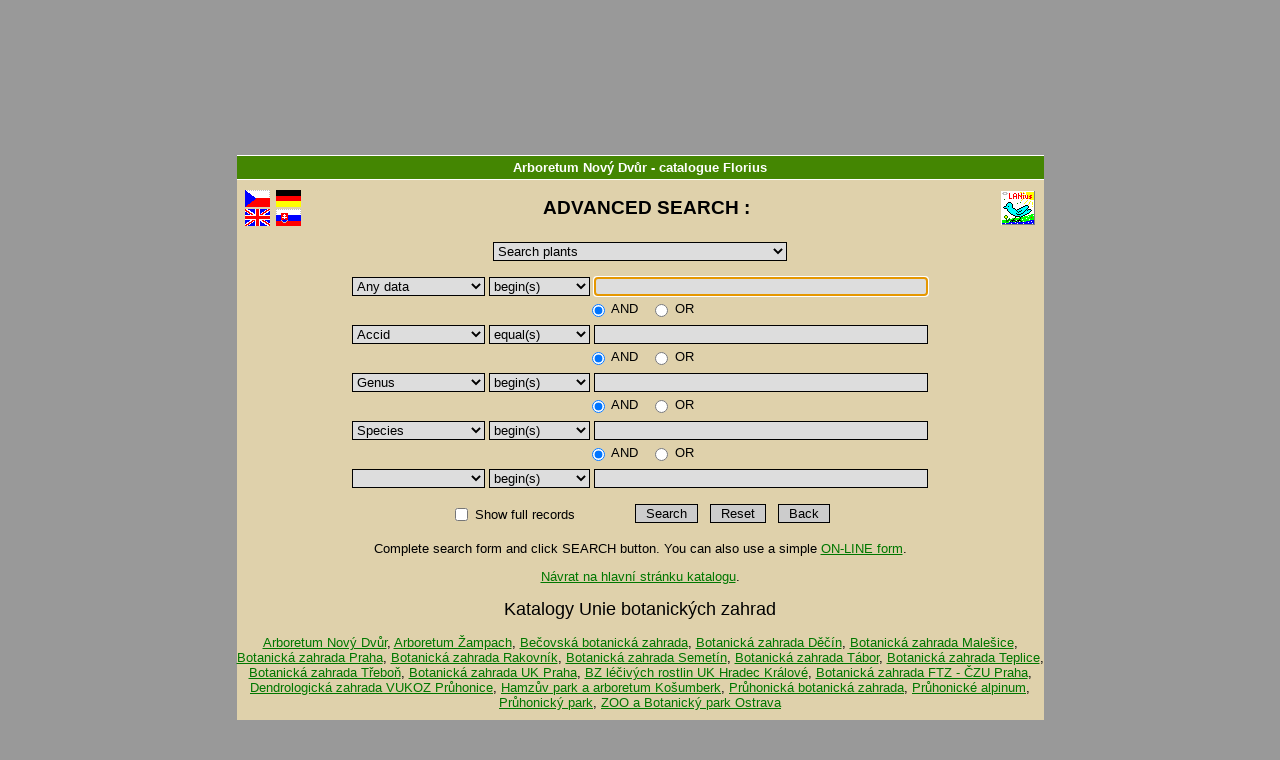

--- FILE ---
content_type: text/html
request_url: http://florius.cz/arboretum/eng/clpr1.htm
body_size: 18646
content:
<!DOCTYPE HTML PUBLIC "-//W3C//DTD HTML 4.01 Transitional//EN">
<!-- CHCETE-LI ZMĚNIT DESIGN, KOUKNĚTE NA www.clavius.cz/lwpopis.htm#4 -->
<!-- Stránka je generována programem Lwww, naposledy 30.01.2026 04:18:20 -->
<HTML lang="en"><HEAD><TITLE>ADVANCED SEARCH - Arboretum Nový Dvůr - catalogue Florius</TITLE>
<META http-equiv="Content-Type" content="text/html; charset=windows-1250">
<STYLE type="text/css"><!-- .radio {vertical-align:middle} .checkbox {vertical-align:middle} LABEL {vertical-align:middle} --></STYLE>
<LINK type="text/css" rel="stylesheet" href="/florius.css" media="all"></HEAD>
<BODY onUnload="document.ff.subutt.disabled=false" alink="#339933" vlink="#336633" link="#669966" text="#000000" style="margin-top:0"><DIV class="telo"><CENTER>
<TABLE class="pruh" bgcolor="#000080" width="100%" border=0 cellspacing=0 cellpadding=1>
 <TR><TD id="NAZKNI" width="91%" align="center"><FONT style="color:white" face="Arial"><SMALL><B>
  <A id="A0" href="http://www.szmo.cz" target="_top"
  style="color:white;text-decoration:none">Arboretum Nový Dvůr</A> - <!--  katalog -->catalogue <A
  href="http://www.clavius.sk" target="_top" style="color:#FFFFFF;text-decoration:none">Florius</A></B></SMALL></FONT></TD>
</TABLE>
<TABLE border=0 cellspacing=0 cellpadding=0><TR><TD height="5"></TD></TABLE>
<TABLE class="zahlavi" width="99%">
 <TR><TD><A href="../baze.htm"><IMG src="../../img/fcze.gif" class="fcze_gif" border=0 width=25 height=17 title="Hlavní stránka katalogu" alt="Hlavní stránka katalogu" vspace=1></A><BR>
 <A href="../eng/baze.htm"><IMG src="../../img/feng.gif" class="feng_gif" border=0 width=25 height=17 title="Main page" alt="Main page" vspace=1></A></TD><TD>
 <A href="../ger/baze.htm"><IMG src="../../img/fger.gif" class="fger_gif" border=0 width=25 height=17 title="Hauptseite des Kataloges" alt="Hauptseite des Kataloges" vspace=1></A><BR>
 <A href="../slo/baze.htm"><IMG src="../../img/fslo.gif" class="fslo_gif" border=0 width=25 height=17 title="Hlavná stránka katalógu" alt="Hlavná stránka katalógu" vspace=1></A></TD>
 <TD class="nadpis" align="center" width="95%"><H2 style="margin-bottom:0">
<!-- upper PROFIDOTAZ -->ADVANCED SEARCH : &nbsp;</H2></TD>
 <TD><A href="http://www.lanius.cz" target="_top"><IMG src="../../img/lanius.gif" class="lanius_gif" border=0 width=34 height=34 title="LANius" alt="LANius"></A></TD></TR>
</TABLE>
<FONT style="font-size:5pt"><BR class="hornibr"></FONT>
<!-- CL -->
<!-- EOZ -->
<TABLE class="nic" align="center" border=0 cellspacing=0 cellpadding=0><TR><TD>
<FORM name="ff" action="l.dll" method="Get" onSubmit="subutt.disabled=true">
<TABLE class="cpr" align="center" border=0 cellspacing=0 cellpadding=0><TR><TD align="center">
<SCRIPT type="text/javascript"><!--
typVztah1=1 ; typVztah2=1 ; typVztah3=1 ; typVztah4=1 ; typVztah5=1 ; 
function Ponch(pPolo,pVzth,pHodn,pJzyk,pTypV) { 
  var newVztah=1 ; 
  newPol=parseInt(pPolo.value) ; 
  if (newPol==7) newVztah=3 ; 
  if (newPol==10) newVztah=6 ; 
  if (newPol==101) newVztah=2 ; 
  if (newPol==100) newVztah=2 ; 
  if (newPol==102) newVztah=2 ; 
  if (newPol==104) newVztah=2 ; 
  if (newPol==103) newVztah=2 ; 
  if (newPol==134) newVztah=2 ; 
  if (newPol==105) newVztah=2 ; 
  if (newPol==132) newVztah=2 ; 
  if (newPol==110) newVztah=2 ; 
  if (newPol==108) newVztah=2 ; 
  if (newPol==140) newVztah=2 ; 
  if (newPol==107) newVztah=2 ; 
  if (newPol==111) newVztah=2 ; 
  if (newPol==149) newVztah=3 ; 
  if (newPol==255) newVztah=2 ; 
  if (newPol==250) newVztah=2 ; 
  if (newPol==251) newVztah=2 ; 
  if (newPol==252) newVztah=2 ; 
  if (pTypV!=newVztah) { 
    v=pVzth.value ; 
    if (newVztah>2) if (pTypV<3) v='r' ; 
    if (newVztah<3) if (pTypV>2) v='z' ; 
    var i=0 ; 
    pVzth.options[i++] = new Option('equal(s)','r') ; 
    if (newVztah==1) { 
    pVzth.options[i++] = new Option('begin(s)','z') ; 
    pVzth.options[i++] = new Option('contain(s)','o') ; 
    pVzth.options[i++] = new Option('except','k') ; 
    pVzth.options[i++] = new Option('not begin(s)','n') ; 
    pVzth.options[i++] = new Option('not contain(s)','e') ; 
      pHodn.style.display='inline' ; 
      pJzyk.style.display='none' ; 
    } ; 
    if (newVztah==2) { 
    pVzth.options[i++] = new Option('begin(s)','z') ; 
    pVzth.options[i++] = new Option('except','k') ; 
    pVzth.options[i++] = new Option('not begin(s)','n') ; 
      pHodn.style.display='inline' ; 
      pJzyk.style.display='none' ; 
    } ; 
    if (newVztah==3) { 
    pVzth.options[i++] = new Option('less than','z') ; 
    pVzth.options[i++] = new Option('greater than','o') ; 
    pVzth.options[i++] = new Option('between','n') ; 
    pVzth.options[i++] = new Option('except','k') ; 
      pHodn.style.display='inline' ; 
      pJzyk.style.display='none' ; 
    } ; 
    if (newVztah>5) { 
    pVzth.options[i++] = new Option('except','k') ; 
      pHodn.style.display='none' ; 
      pJzyk.style.display='inline' ; 
      var j=0 ; 
      pJzyk.options[j++] = new Option('') ; 
      if (newVztah==6) { 
        pJzyk.options[j++] = new Option('Arboretum expoziční skleníky - Nový Dvůr','ndp') ; 
        pJzyk.options[j++] = new Option('Arboretum park - Nový Dvůr','ndp') ; 
        pJzyk.options[j++] = new Option('Arboretum pěstební skleníky - Nový Dvůr','nde') ; 
        pJzyk.options[j++] = new Option('Doplnit lokaci - Nový Dvůr','CH') ; 
      } ; 
      pJzyk.options.length=j ; 
      pJzyk.value=pHodn.value ; 
      if (pJzyk.value=='') pHodn.value='' ; 
    } ; 
    pVzth.options[i++] = new Option('filled in','v') ; 
    pVzth.options[i++] = new Option('blank','y') ; 
    pVzth.options.length=i ; 
    newAuto=pVzth.value ; 
    pVzth.value=v ; 
    if (pVzth.value=='') pVzth.value=newAuto ; 
  } ; 
  return newVztah 
}
function Vonch(pVzth,pHodn,pJzyk) { 
  pJzyk.disabled = (pVzth.value=='v' || pVzth.value=='y') ; 
  pHodn.disabled = (pVzth.value=='v' || pVzth.value=='y') ; 
}
function DDonchP(i) { 
  DDvalue=document.ff.DD.value ; 
  if (document.ff.H1.disabled==false) document.ff.H1.focus() ; 
  document.ff.DD.selectedIndex=0 ; 
  if (i!=1) 
    location.href='clpr'+DDvalue+'.htm' ; 
}
// --></SCRIPT>
<INPUT type="hidden" name="h~" value="">
<SELECT name="DD" onchange="DDonchP(DD.selectedIndex);">
 <OPTION value="1" SELECTED>Search plants
 <OPTION>==================================
 <OPTION value="50">Search nomenclators
 <OPTION value="54">Search nomenclator of donors
 <OPTION value="57">Search nomenclator of families
 <OPTION value="56">Search nomenclator of genera
 <OPTION value="55">Search nomenclator of species
 <OPTION value="59">Search nomenclator of subspecies
 <OPTION value="60">Search nomenclator of  variety
 <OPTION value="58">Search nomenclator of cultivar
 <OPTION value="61">Search nomenclator of  form
 <OPTION value="62">Search nomenclator of orders
 <OPTION value="63">Search nomenclator of classes
 <OPTION value="64">Search nomenclator of divisio
</SELECT><SMALL><BR><BR></SMALL>
<INPUT type="hidden" name="TF" value="K">
</TD><TR><TD align="left">
<SELECT onchange="typVztah1=Ponch(document.ff.P1,document.ff.V1,document.ff.H1,document.ff.J1,typVztah1) ; if (document.ff.H1.disabled==false) document.ff.H1.focus()" name="P1">
 <OPTION value="126" SELECTED>Any data
 <OPTION value="7">Accid
 <OPTION value="3">Genus
 <OPTION value="2">Species
 <OPTION value="4">Cultivar
 <OPTION value="6">Class
 <OPTION value="5">Family
 <OPTION value="8">Donor
 <OPTION value="9">Locality
 <OPTION value="123">Locality - summary
 <OPTION value="10">Location
 <OPTION value="255">Czech name
 <OPTION value="250">CITES
 <OPTION value="251">IUCN
 <OPTION value="252">NATURA
 <OPTION value=" ">&nbsp;
</SELECT>
<SELECT onchange="Vonch(document.ff.V1,document.ff.H1,document.ff.J1) ; if (document.ff.H1.disabled==false) document.ff.H1.focus()" name="V1" style="width:15ex;">
<OPTION value="r"><!--  rovno -->equal(s)<OPTION value="z" SELECTED><!--  začíná -->begin(s)<OPTION value="o"><!--  obsahuje -->contain(s)<OPTION value="k"><!--  kromě -->except<OPTION value="n"><!--  nezačíná -->not begin(s)<OPTION value="e"><!--  neobsahuje -->not contain(s)<OPTION value="v"><!--  vyplněno -->filled in<OPTION value="y"><!--  nevyplněno -->blank</SELECT>
<INPUT type="text" class="textbox" name="H1" size=40><SELECT name="J1" style="display:none" onchange="document.ff.H1.value=this.value"><OPTION>.</SELECT>
<SCRIPT type="text/javascript"><!--
  document.ff.H1.focus()
// --></SCRIPT>
<SCRIPT type="text/javascript"><!--
  typVztah1=Ponch(document.ff.P1,document.ff.V1,document.ff.H1,document.ff.J1,typVztah1) ; 
  Vonch(document.ff.V1,document.ff.H1,document.ff.J1) ; 
// --></SCRIPT>
</TD><TR><TD align="center">
<INPUT type="radio" class="radio" id="L11" name="L1" value="1" checked><LABEL for="L11"> <!--  zároveň -->AND </LABEL>&nbsp;
<INPUT type="radio" class="radio" id="L12" name="L1" value="2"><LABEL for="L12"> <!--  nebo -->OR </LABEL>
</TD><TR><TD height=2>
</TD><TR><TD align="left">
<SELECT onchange="typVztah2=Ponch(document.ff.P2,document.ff.V2,document.ff.H2,document.ff.J2,typVztah2) ; if (document.ff.H2.disabled==false) document.ff.H2.focus()" name="P2">
 <OPTION value="126">Any data
 <OPTION value="7" SELECTED>Accid
 <OPTION value="3">Genus
 <OPTION value="2">Species
 <OPTION value="4">Cultivar
 <OPTION value="6">Class
 <OPTION value="5">Family
 <OPTION value="8">Donor
 <OPTION value="9">Locality
 <OPTION value="123">Locality - summary
 <OPTION value="10">Location
 <OPTION value="255">Czech name
 <OPTION value="250">CITES
 <OPTION value="251">IUCN
 <OPTION value="252">NATURA
 <OPTION value=" ">&nbsp;
</SELECT>
<SELECT onchange="Vonch(document.ff.V2,document.ff.H2,document.ff.J2) ; if (document.ff.H2.disabled==false) document.ff.H2.focus()" name="V2" style="width:15ex;">
<OPTION value="r"><!--  rovno -->equal(s)<OPTION value="z" SELECTED><!--  začíná -->begin(s)<OPTION value="o"><!--  obsahuje -->contain(s)<OPTION value="k"><!--  kromě -->except<OPTION value="n"><!--  nezačíná -->not begin(s)<OPTION value="e"><!--  neobsahuje -->not contain(s)<OPTION value="v"><!--  vyplněno -->filled in<OPTION value="y"><!--  nevyplněno -->blank</SELECT>
<INPUT type="text" class="textbox" name="H2" size=40><SELECT name="J2" style="display:none" onchange="document.ff.H2.value=this.value"><OPTION>.</SELECT>
<SCRIPT type="text/javascript"><!--
  typVztah2=Ponch(document.ff.P2,document.ff.V2,document.ff.H2,document.ff.J2,typVztah2) ; 
  Vonch(document.ff.V2,document.ff.H2,document.ff.J2) ; 
// --></SCRIPT>
</TD><TR><TD align="center">
<INPUT type="radio" class="radio" id="L21" name="L2" value="1" checked><LABEL for="L21"> <!--  zároveň -->AND </LABEL>&nbsp;
<INPUT type="radio" class="radio" id="L22" name="L2" value="2"><LABEL for="L22"> <!--  nebo -->OR </LABEL>
</TD><TR><TD height=2>
</TD><TR><TD align="left">
<SELECT onchange="typVztah3=Ponch(document.ff.P3,document.ff.V3,document.ff.H3,document.ff.J3,typVztah3) ; if (document.ff.H3.disabled==false) document.ff.H3.focus()" name="P3">
 <OPTION value="126">Any data
 <OPTION value="7">Accid
 <OPTION value="3" SELECTED>Genus
 <OPTION value="2">Species
 <OPTION value="4">Cultivar
 <OPTION value="6">Class
 <OPTION value="5">Family
 <OPTION value="8">Donor
 <OPTION value="9">Locality
 <OPTION value="123">Locality - summary
 <OPTION value="10">Location
 <OPTION value="255">Czech name
 <OPTION value="250">CITES
 <OPTION value="251">IUCN
 <OPTION value="252">NATURA
 <OPTION value=" ">&nbsp;
</SELECT>
<SELECT onchange="Vonch(document.ff.V3,document.ff.H3,document.ff.J3) ; if (document.ff.H3.disabled==false) document.ff.H3.focus()" name="V3" style="width:15ex;">
<OPTION value="r"><!--  rovno -->equal(s)<OPTION value="z" SELECTED><!--  začíná -->begin(s)<OPTION value="o"><!--  obsahuje -->contain(s)<OPTION value="k"><!--  kromě -->except<OPTION value="n"><!--  nezačíná -->not begin(s)<OPTION value="e"><!--  neobsahuje -->not contain(s)<OPTION value="v"><!--  vyplněno -->filled in<OPTION value="y"><!--  nevyplněno -->blank</SELECT>
<INPUT type="text" class="textbox" name="H3" size=40><SELECT name="J3" style="display:none" onchange="document.ff.H3.value=this.value"><OPTION>.</SELECT>
<SCRIPT type="text/javascript"><!--
  typVztah3=Ponch(document.ff.P3,document.ff.V3,document.ff.H3,document.ff.J3,typVztah3) ; 
  Vonch(document.ff.V3,document.ff.H3,document.ff.J3) ; 
// --></SCRIPT>
</TD><TR><TD align="center">
<INPUT type="radio" class="radio" id="L31" name="L3" value="1" checked><LABEL for="L31"> <!--  zároveň -->AND </LABEL>&nbsp;
<INPUT type="radio" class="radio" id="L32" name="L3" value="2"><LABEL for="L32"> <!--  nebo -->OR </LABEL>
</TD><TR><TD height=2>
</TD><TR><TD align="left">
<SELECT onchange="typVztah4=Ponch(document.ff.P4,document.ff.V4,document.ff.H4,document.ff.J4,typVztah4) ; if (document.ff.H4.disabled==false) document.ff.H4.focus()" name="P4">
 <OPTION value="126">Any data
 <OPTION value="7">Accid
 <OPTION value="3">Genus
 <OPTION value="2" SELECTED>Species
 <OPTION value="4">Cultivar
 <OPTION value="6">Class
 <OPTION value="5">Family
 <OPTION value="8">Donor
 <OPTION value="9">Locality
 <OPTION value="123">Locality - summary
 <OPTION value="10">Location
 <OPTION value="255">Czech name
 <OPTION value="250">CITES
 <OPTION value="251">IUCN
 <OPTION value="252">NATURA
 <OPTION value=" ">&nbsp;
</SELECT>
<SELECT onchange="Vonch(document.ff.V4,document.ff.H4,document.ff.J4) ; if (document.ff.H4.disabled==false) document.ff.H4.focus()" name="V4" style="width:15ex;">
<OPTION value="r"><!--  rovno -->equal(s)<OPTION value="z" SELECTED><!--  začíná -->begin(s)<OPTION value="o"><!--  obsahuje -->contain(s)<OPTION value="k"><!--  kromě -->except<OPTION value="n"><!--  nezačíná -->not begin(s)<OPTION value="e"><!--  neobsahuje -->not contain(s)<OPTION value="v"><!--  vyplněno -->filled in<OPTION value="y"><!--  nevyplněno -->blank</SELECT>
<INPUT type="text" class="textbox" name="H4" size=40><SELECT name="J4" style="display:none" onchange="document.ff.H4.value=this.value"><OPTION>.</SELECT>
<SCRIPT type="text/javascript"><!--
  typVztah4=Ponch(document.ff.P4,document.ff.V4,document.ff.H4,document.ff.J4,typVztah4) ; 
  Vonch(document.ff.V4,document.ff.H4,document.ff.J4) ; 
// --></SCRIPT>
</TD><TR><TD align="center">
<INPUT type="radio" class="radio" id="L41" name="L4" value="1" checked><LABEL for="L41"> <!--  zároveň -->AND </LABEL>&nbsp;
<INPUT type="radio" class="radio" id="L42" name="L4" value="2"><LABEL for="L42"> <!--  nebo -->OR </LABEL>
</TD><TR><TD height=2>
</TD><TR><TD align="left">
<SELECT onchange="typVztah5=Ponch(document.ff.P5,document.ff.V5,document.ff.H5,document.ff.J5,typVztah5) ; if (document.ff.H5.disabled==false) document.ff.H5.focus()" name="P5">
 <OPTION value="126">Any data
 <OPTION value="7">Accid
 <OPTION value="3">Genus
 <OPTION value="2">Species
 <OPTION value="4">Cultivar
 <OPTION value="6">Class
 <OPTION value="5">Family
 <OPTION value="8">Donor
 <OPTION value="9">Locality
 <OPTION value="123">Locality - summary
 <OPTION value="10">Location
 <OPTION value="255">Czech name
 <OPTION value="250">CITES
 <OPTION value="251">IUCN
 <OPTION value="252">NATURA
 <OPTION value=" " SELECTED>&nbsp;
</SELECT>
<SELECT onchange="Vonch(document.ff.V5,document.ff.H5,document.ff.J5) ; if (document.ff.H5.disabled==false) document.ff.H5.focus()" name="V5" style="width:15ex;">
<OPTION value="r"><!--  rovno -->equal(s)<OPTION value="z" SELECTED><!--  začíná -->begin(s)<OPTION value="o"><!--  obsahuje -->contain(s)<OPTION value="k"><!--  kromě -->except<OPTION value="n"><!--  nezačíná -->not begin(s)<OPTION value="e"><!--  neobsahuje -->not contain(s)<OPTION value="v"><!--  vyplněno -->filled in<OPTION value="y"><!--  nevyplněno -->blank</SELECT>
<INPUT type="text" class="textbox" name="H5" size=40><SELECT name="J5" style="display:none" onchange="document.ff.H5.value=this.value"><OPTION>.</SELECT>
<SCRIPT type="text/javascript"><!--
  typVztah5=Ponch(document.ff.P5,document.ff.V5,document.ff.H5,document.ff.J5,typVztah5) ; 
  Vonch(document.ff.V5,document.ff.H5,document.ff.J5) ; 
// --></SCRIPT>
</TD><TR><TD align="center"><SMALL><BR></SMALL>
<INPUT type="checkbox" class="checkbox" id="VSE" name="VSE"><LABEL for="VSE"> <!--  ZOBRAZVSE -->Show full records </LABEL>&nbsp;
&nbsp; &nbsp; &nbsp; &nbsp; &nbsp; &nbsp; <INPUT type="submit" class="button" name="subutt" value=" Search "> &nbsp;
<INPUT type="reset" class="button" value=" Reset " onClick="window.location.reload()"> &nbsp;
<INPUT type="button" class="button" value=" Back " onClick="location.href='b_1.htm'">
</TABLE></FORM></TABLE>
<!--  PODPROFI -->Complete search form and click SEARCH button.
<!--  PODPROFI2 -->You can also use a simple <A href="b_1.htm">ON-LINE form</A>.
<!-- footer2.htm -->
<P><P align="center">
<A href="/" target="_top">Návrat na hlavní stránku katalogu</A>.<br />
<br />
<FONT size=4>Katalogy Unie botanických zahrad</FONT><br />
<br />
<a href="/arboretum/">Arboretum Nový Dvůr</a>, 
<a href="/zampach/">Arboretum Žampach</a>, 
<a href="/becov/">Bečovská botanická zahrada</a>, 
<a href="/decin/">Botanická zahrada Děčín</a>, 
<a href="/malesice/">Botanická zahrada Malešice</a>, 
<a href="/troja/">Botanická zahrada Praha</a>, 
<a href="/rakovnik/">Botanická zahrada Rakovník</a>, 
<a href="/semetin/">Botanická zahrada Semetín</a>, 
<a href="/tabor/">Botanická zahrada Tábor</a>, 
<a href="/teplice/">Botanická zahrada Teplice</a>, 
<a href="/trebon/">Botanická zahrada Třeboň</a>, 
<a href="/bzukpraha/">Botanická zahrada UK Praha</a>, 
<a href="/bzlrhk/">BZ léčivých rostlin UK Hradec Králové</a>, 
<a href="/czu/">Botanická zahrada FTZ - ČZU Praha</a>, 
<a href="/vukoz/">Dendrologická zahrada VUKOZ Průhonice</a>, 
<a href="/kosumberk/">Hamzův park a arboretum Košumberk</a>, 
<a href="/botanickyustav/">Průhonická botanická zahrada</a>, 
<a href="/alpinum/">Průhonické alpinum</a>, 
<a href="/pruhonickypark/">Průhonický park</a>, 
<a href="/ostrava/">ZOO a Botanický park Ostrava</a>
<br />&nbsp;
</P>
<table align="center" width="70%"><tr><td>
Ačkoliv se snažíme databázi pravidelně aktualizovat, údaje o&nbsp;chráněných&nbsp;a&nbsp;ohrožených druzích&nbsp;a&nbsp;rostlinolékařských dovozních podmínkách ve&nbsp;slovnících jsou informativní&nbsp;a&nbsp;nemusí obsahovat všechny změny&nbsp;a&nbsp;doplňky.<br />&nbsp;</td></tr>
</table>
</CENTER>
<!-- C 19.11.2025 01:09 --></DIV></BODY></HTML>
